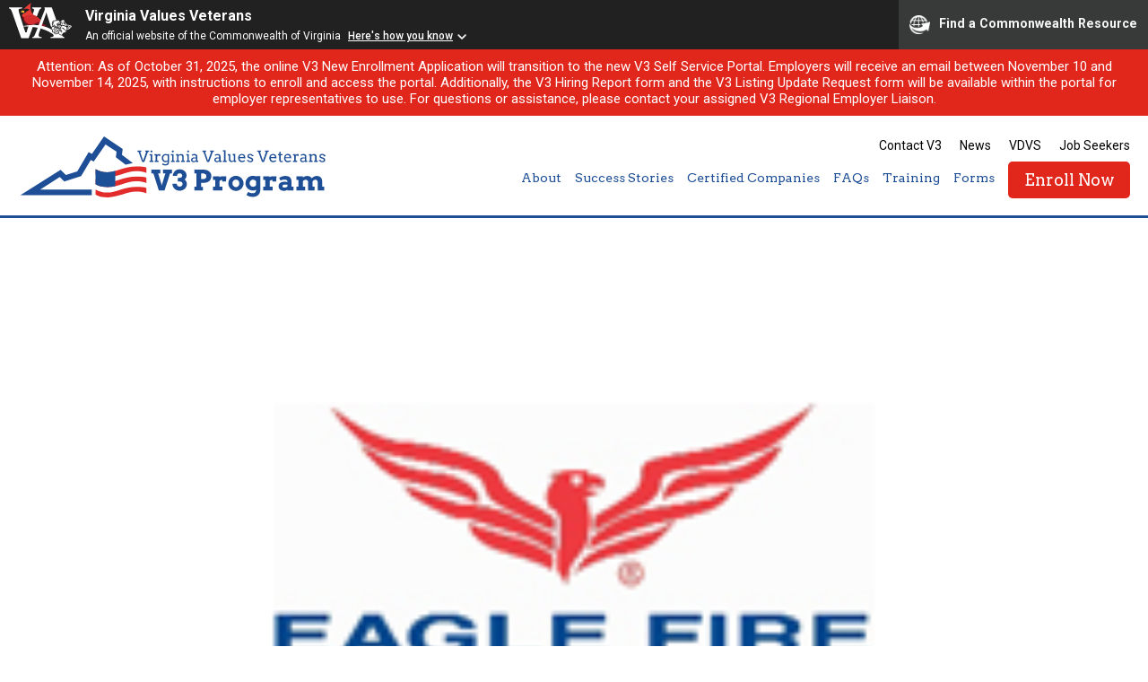

--- FILE ---
content_type: text/html; charset=UTF-8
request_url: https://dvsv3.com/certified-companies/eagle-fire-inc
body_size: 35080
content:
<!DOCTYPE html>
<!--[if lt IE 7]> <html class="no-js lt-ie9 lt-ie8 lt-ie7" lang="en"> <![endif]-->
<!--[if IE 7]> <html class="no-js lt-ie9 lt-ie8" lang="en"> <![endif]-->
<!--[if IE 8]> <html class="no-js lt-ie9" lang="en"> <![endif]-->
<!--[if IE 9]> <html class="no-js ie9" lang="en"> <![endif]-->
<!--[if !IE]><!--> <html class="no-js" lang="en"> <!--<![endif]-->
	
	<head>
		<meta charset="utf-8">
		<meta http-equiv="X-UA-Compatible" content="IE=edge,chrome=1">
		<title> &raquo; Eagle Fire Inc.</title>
		<meta name="viewport" content="width=device-width, initial-scale=1">
		<link rel="shortcut icon" href="https://dvsv3.com/wp-content/themes/dvs-v3/images/favicon.png" />
		<meta name='robots' content='max-image-preview:large' />
<link rel='dns-prefetch' href='//fonts.googleapis.com' />
<link rel="alternate" title="oEmbed (JSON)" type="application/json+oembed" href="https://dvsv3.com/wp-json/oembed/1.0/embed?url=https%3A%2F%2Fdvsv3.com%2Fcertified-companies%2Feagle-fire-inc" />
<link rel="alternate" title="oEmbed (XML)" type="text/xml+oembed" href="https://dvsv3.com/wp-json/oembed/1.0/embed?url=https%3A%2F%2Fdvsv3.com%2Fcertified-companies%2Feagle-fire-inc&#038;format=xml" />
		
	<style id='wp-img-auto-sizes-contain-inline-css' type='text/css'>
img:is([sizes=auto i],[sizes^="auto," i]){contain-intrinsic-size:3000px 1500px}
/*# sourceURL=wp-img-auto-sizes-contain-inline-css */
</style>
<style id='wp-emoji-styles-inline-css' type='text/css'>

	img.wp-smiley, img.emoji {
		display: inline !important;
		border: none !important;
		box-shadow: none !important;
		height: 1em !important;
		width: 1em !important;
		margin: 0 0.07em !important;
		vertical-align: -0.1em !important;
		background: none !important;
		padding: 0 !important;
	}
/*# sourceURL=wp-emoji-styles-inline-css */
</style>
<style id='wp-block-library-inline-css' type='text/css'>
:root{--wp-block-synced-color:#7a00df;--wp-block-synced-color--rgb:122,0,223;--wp-bound-block-color:var(--wp-block-synced-color);--wp-editor-canvas-background:#ddd;--wp-admin-theme-color:#007cba;--wp-admin-theme-color--rgb:0,124,186;--wp-admin-theme-color-darker-10:#006ba1;--wp-admin-theme-color-darker-10--rgb:0,107,160.5;--wp-admin-theme-color-darker-20:#005a87;--wp-admin-theme-color-darker-20--rgb:0,90,135;--wp-admin-border-width-focus:2px}@media (min-resolution:192dpi){:root{--wp-admin-border-width-focus:1.5px}}.wp-element-button{cursor:pointer}:root .has-very-light-gray-background-color{background-color:#eee}:root .has-very-dark-gray-background-color{background-color:#313131}:root .has-very-light-gray-color{color:#eee}:root .has-very-dark-gray-color{color:#313131}:root .has-vivid-green-cyan-to-vivid-cyan-blue-gradient-background{background:linear-gradient(135deg,#00d084,#0693e3)}:root .has-purple-crush-gradient-background{background:linear-gradient(135deg,#34e2e4,#4721fb 50%,#ab1dfe)}:root .has-hazy-dawn-gradient-background{background:linear-gradient(135deg,#faaca8,#dad0ec)}:root .has-subdued-olive-gradient-background{background:linear-gradient(135deg,#fafae1,#67a671)}:root .has-atomic-cream-gradient-background{background:linear-gradient(135deg,#fdd79a,#004a59)}:root .has-nightshade-gradient-background{background:linear-gradient(135deg,#330968,#31cdcf)}:root .has-midnight-gradient-background{background:linear-gradient(135deg,#020381,#2874fc)}:root{--wp--preset--font-size--normal:16px;--wp--preset--font-size--huge:42px}.has-regular-font-size{font-size:1em}.has-larger-font-size{font-size:2.625em}.has-normal-font-size{font-size:var(--wp--preset--font-size--normal)}.has-huge-font-size{font-size:var(--wp--preset--font-size--huge)}.has-text-align-center{text-align:center}.has-text-align-left{text-align:left}.has-text-align-right{text-align:right}.has-fit-text{white-space:nowrap!important}#end-resizable-editor-section{display:none}.aligncenter{clear:both}.items-justified-left{justify-content:flex-start}.items-justified-center{justify-content:center}.items-justified-right{justify-content:flex-end}.items-justified-space-between{justify-content:space-between}.screen-reader-text{border:0;clip-path:inset(50%);height:1px;margin:-1px;overflow:hidden;padding:0;position:absolute;width:1px;word-wrap:normal!important}.screen-reader-text:focus{background-color:#ddd;clip-path:none;color:#444;display:block;font-size:1em;height:auto;left:5px;line-height:normal;padding:15px 23px 14px;text-decoration:none;top:5px;width:auto;z-index:100000}html :where(.has-border-color){border-style:solid}html :where([style*=border-top-color]){border-top-style:solid}html :where([style*=border-right-color]){border-right-style:solid}html :where([style*=border-bottom-color]){border-bottom-style:solid}html :where([style*=border-left-color]){border-left-style:solid}html :where([style*=border-width]){border-style:solid}html :where([style*=border-top-width]){border-top-style:solid}html :where([style*=border-right-width]){border-right-style:solid}html :where([style*=border-bottom-width]){border-bottom-style:solid}html :where([style*=border-left-width]){border-left-style:solid}html :where(img[class*=wp-image-]){height:auto;max-width:100%}:where(figure){margin:0 0 1em}html :where(.is-position-sticky){--wp-admin--admin-bar--position-offset:var(--wp-admin--admin-bar--height,0px)}@media screen and (max-width:600px){html :where(.is-position-sticky){--wp-admin--admin-bar--position-offset:0px}}

/*# sourceURL=wp-block-library-inline-css */
</style><style id='global-styles-inline-css' type='text/css'>
:root{--wp--preset--aspect-ratio--square: 1;--wp--preset--aspect-ratio--4-3: 4/3;--wp--preset--aspect-ratio--3-4: 3/4;--wp--preset--aspect-ratio--3-2: 3/2;--wp--preset--aspect-ratio--2-3: 2/3;--wp--preset--aspect-ratio--16-9: 16/9;--wp--preset--aspect-ratio--9-16: 9/16;--wp--preset--color--black: #000000;--wp--preset--color--cyan-bluish-gray: #abb8c3;--wp--preset--color--white: #ffffff;--wp--preset--color--pale-pink: #f78da7;--wp--preset--color--vivid-red: #cf2e2e;--wp--preset--color--luminous-vivid-orange: #ff6900;--wp--preset--color--luminous-vivid-amber: #fcb900;--wp--preset--color--light-green-cyan: #7bdcb5;--wp--preset--color--vivid-green-cyan: #00d084;--wp--preset--color--pale-cyan-blue: #8ed1fc;--wp--preset--color--vivid-cyan-blue: #0693e3;--wp--preset--color--vivid-purple: #9b51e0;--wp--preset--gradient--vivid-cyan-blue-to-vivid-purple: linear-gradient(135deg,rgb(6,147,227) 0%,rgb(155,81,224) 100%);--wp--preset--gradient--light-green-cyan-to-vivid-green-cyan: linear-gradient(135deg,rgb(122,220,180) 0%,rgb(0,208,130) 100%);--wp--preset--gradient--luminous-vivid-amber-to-luminous-vivid-orange: linear-gradient(135deg,rgb(252,185,0) 0%,rgb(255,105,0) 100%);--wp--preset--gradient--luminous-vivid-orange-to-vivid-red: linear-gradient(135deg,rgb(255,105,0) 0%,rgb(207,46,46) 100%);--wp--preset--gradient--very-light-gray-to-cyan-bluish-gray: linear-gradient(135deg,rgb(238,238,238) 0%,rgb(169,184,195) 100%);--wp--preset--gradient--cool-to-warm-spectrum: linear-gradient(135deg,rgb(74,234,220) 0%,rgb(151,120,209) 20%,rgb(207,42,186) 40%,rgb(238,44,130) 60%,rgb(251,105,98) 80%,rgb(254,248,76) 100%);--wp--preset--gradient--blush-light-purple: linear-gradient(135deg,rgb(255,206,236) 0%,rgb(152,150,240) 100%);--wp--preset--gradient--blush-bordeaux: linear-gradient(135deg,rgb(254,205,165) 0%,rgb(254,45,45) 50%,rgb(107,0,62) 100%);--wp--preset--gradient--luminous-dusk: linear-gradient(135deg,rgb(255,203,112) 0%,rgb(199,81,192) 50%,rgb(65,88,208) 100%);--wp--preset--gradient--pale-ocean: linear-gradient(135deg,rgb(255,245,203) 0%,rgb(182,227,212) 50%,rgb(51,167,181) 100%);--wp--preset--gradient--electric-grass: linear-gradient(135deg,rgb(202,248,128) 0%,rgb(113,206,126) 100%);--wp--preset--gradient--midnight: linear-gradient(135deg,rgb(2,3,129) 0%,rgb(40,116,252) 100%);--wp--preset--font-size--small: 13px;--wp--preset--font-size--medium: 20px;--wp--preset--font-size--large: 36px;--wp--preset--font-size--x-large: 42px;--wp--preset--spacing--20: 0.44rem;--wp--preset--spacing--30: 0.67rem;--wp--preset--spacing--40: 1rem;--wp--preset--spacing--50: 1.5rem;--wp--preset--spacing--60: 2.25rem;--wp--preset--spacing--70: 3.38rem;--wp--preset--spacing--80: 5.06rem;--wp--preset--shadow--natural: 6px 6px 9px rgba(0, 0, 0, 0.2);--wp--preset--shadow--deep: 12px 12px 50px rgba(0, 0, 0, 0.4);--wp--preset--shadow--sharp: 6px 6px 0px rgba(0, 0, 0, 0.2);--wp--preset--shadow--outlined: 6px 6px 0px -3px rgb(255, 255, 255), 6px 6px rgb(0, 0, 0);--wp--preset--shadow--crisp: 6px 6px 0px rgb(0, 0, 0);}:where(.is-layout-flex){gap: 0.5em;}:where(.is-layout-grid){gap: 0.5em;}body .is-layout-flex{display: flex;}.is-layout-flex{flex-wrap: wrap;align-items: center;}.is-layout-flex > :is(*, div){margin: 0;}body .is-layout-grid{display: grid;}.is-layout-grid > :is(*, div){margin: 0;}:where(.wp-block-columns.is-layout-flex){gap: 2em;}:where(.wp-block-columns.is-layout-grid){gap: 2em;}:where(.wp-block-post-template.is-layout-flex){gap: 1.25em;}:where(.wp-block-post-template.is-layout-grid){gap: 1.25em;}.has-black-color{color: var(--wp--preset--color--black) !important;}.has-cyan-bluish-gray-color{color: var(--wp--preset--color--cyan-bluish-gray) !important;}.has-white-color{color: var(--wp--preset--color--white) !important;}.has-pale-pink-color{color: var(--wp--preset--color--pale-pink) !important;}.has-vivid-red-color{color: var(--wp--preset--color--vivid-red) !important;}.has-luminous-vivid-orange-color{color: var(--wp--preset--color--luminous-vivid-orange) !important;}.has-luminous-vivid-amber-color{color: var(--wp--preset--color--luminous-vivid-amber) !important;}.has-light-green-cyan-color{color: var(--wp--preset--color--light-green-cyan) !important;}.has-vivid-green-cyan-color{color: var(--wp--preset--color--vivid-green-cyan) !important;}.has-pale-cyan-blue-color{color: var(--wp--preset--color--pale-cyan-blue) !important;}.has-vivid-cyan-blue-color{color: var(--wp--preset--color--vivid-cyan-blue) !important;}.has-vivid-purple-color{color: var(--wp--preset--color--vivid-purple) !important;}.has-black-background-color{background-color: var(--wp--preset--color--black) !important;}.has-cyan-bluish-gray-background-color{background-color: var(--wp--preset--color--cyan-bluish-gray) !important;}.has-white-background-color{background-color: var(--wp--preset--color--white) !important;}.has-pale-pink-background-color{background-color: var(--wp--preset--color--pale-pink) !important;}.has-vivid-red-background-color{background-color: var(--wp--preset--color--vivid-red) !important;}.has-luminous-vivid-orange-background-color{background-color: var(--wp--preset--color--luminous-vivid-orange) !important;}.has-luminous-vivid-amber-background-color{background-color: var(--wp--preset--color--luminous-vivid-amber) !important;}.has-light-green-cyan-background-color{background-color: var(--wp--preset--color--light-green-cyan) !important;}.has-vivid-green-cyan-background-color{background-color: var(--wp--preset--color--vivid-green-cyan) !important;}.has-pale-cyan-blue-background-color{background-color: var(--wp--preset--color--pale-cyan-blue) !important;}.has-vivid-cyan-blue-background-color{background-color: var(--wp--preset--color--vivid-cyan-blue) !important;}.has-vivid-purple-background-color{background-color: var(--wp--preset--color--vivid-purple) !important;}.has-black-border-color{border-color: var(--wp--preset--color--black) !important;}.has-cyan-bluish-gray-border-color{border-color: var(--wp--preset--color--cyan-bluish-gray) !important;}.has-white-border-color{border-color: var(--wp--preset--color--white) !important;}.has-pale-pink-border-color{border-color: var(--wp--preset--color--pale-pink) !important;}.has-vivid-red-border-color{border-color: var(--wp--preset--color--vivid-red) !important;}.has-luminous-vivid-orange-border-color{border-color: var(--wp--preset--color--luminous-vivid-orange) !important;}.has-luminous-vivid-amber-border-color{border-color: var(--wp--preset--color--luminous-vivid-amber) !important;}.has-light-green-cyan-border-color{border-color: var(--wp--preset--color--light-green-cyan) !important;}.has-vivid-green-cyan-border-color{border-color: var(--wp--preset--color--vivid-green-cyan) !important;}.has-pale-cyan-blue-border-color{border-color: var(--wp--preset--color--pale-cyan-blue) !important;}.has-vivid-cyan-blue-border-color{border-color: var(--wp--preset--color--vivid-cyan-blue) !important;}.has-vivid-purple-border-color{border-color: var(--wp--preset--color--vivid-purple) !important;}.has-vivid-cyan-blue-to-vivid-purple-gradient-background{background: var(--wp--preset--gradient--vivid-cyan-blue-to-vivid-purple) !important;}.has-light-green-cyan-to-vivid-green-cyan-gradient-background{background: var(--wp--preset--gradient--light-green-cyan-to-vivid-green-cyan) !important;}.has-luminous-vivid-amber-to-luminous-vivid-orange-gradient-background{background: var(--wp--preset--gradient--luminous-vivid-amber-to-luminous-vivid-orange) !important;}.has-luminous-vivid-orange-to-vivid-red-gradient-background{background: var(--wp--preset--gradient--luminous-vivid-orange-to-vivid-red) !important;}.has-very-light-gray-to-cyan-bluish-gray-gradient-background{background: var(--wp--preset--gradient--very-light-gray-to-cyan-bluish-gray) !important;}.has-cool-to-warm-spectrum-gradient-background{background: var(--wp--preset--gradient--cool-to-warm-spectrum) !important;}.has-blush-light-purple-gradient-background{background: var(--wp--preset--gradient--blush-light-purple) !important;}.has-blush-bordeaux-gradient-background{background: var(--wp--preset--gradient--blush-bordeaux) !important;}.has-luminous-dusk-gradient-background{background: var(--wp--preset--gradient--luminous-dusk) !important;}.has-pale-ocean-gradient-background{background: var(--wp--preset--gradient--pale-ocean) !important;}.has-electric-grass-gradient-background{background: var(--wp--preset--gradient--electric-grass) !important;}.has-midnight-gradient-background{background: var(--wp--preset--gradient--midnight) !important;}.has-small-font-size{font-size: var(--wp--preset--font-size--small) !important;}.has-medium-font-size{font-size: var(--wp--preset--font-size--medium) !important;}.has-large-font-size{font-size: var(--wp--preset--font-size--large) !important;}.has-x-large-font-size{font-size: var(--wp--preset--font-size--x-large) !important;}
/*# sourceURL=global-styles-inline-css */
</style>

<style id='classic-theme-styles-inline-css' type='text/css'>
/*! This file is auto-generated */
.wp-block-button__link{color:#fff;background-color:#32373c;border-radius:9999px;box-shadow:none;text-decoration:none;padding:calc(.667em + 2px) calc(1.333em + 2px);font-size:1.125em}.wp-block-file__button{background:#32373c;color:#fff;text-decoration:none}
/*# sourceURL=/wp-includes/css/classic-themes.min.css */
</style>
<link rel='stylesheet' id='Fancybox CSS-css' href='https://dvsv3.com/wp-content/themes/dvs-v3/css/jquery.fancybox.css?ver=6.9' type='text/css' media='all' />
<link rel='stylesheet' id='DVSV3 Icons-css' href='https://dvsv3.com/wp-content/themes/dvs-v3/css/dvsv3-icons.css?ver=6.9' type='text/css' media='all' />
<link rel='stylesheet' id='Google Fonts-css' href='https://fonts.googleapis.com/css?family=Arvo%3A400%2C700%7CRoboto%3A400%2C500%2C700&#038;ver=6.9' type='text/css' media='all' />
<link rel='stylesheet' id='DVSV3 CSS-css' href='https://dvsv3.com/wp-content/themes/dvs-v3/style.css?ver=6.9' type='text/css' media='all' />
<link rel='stylesheet' id='wp-paginate-css' href='https://dvsv3.com/wp-content/plugins/wp-paginate/css/wp-paginate.css?ver=2.2.4' type='text/css' media='screen' />
<script type="text/javascript" src="https://dvsv3.com/wp-includes/js/jquery/jquery.min.js?ver=3.7.1" id="jquery-core-js"></script>
<script type="text/javascript" src="https://dvsv3.com/wp-includes/js/jquery/jquery-migrate.min.js?ver=3.4.1" id="jquery-migrate-js"></script>
<script type="text/javascript" src="https://dvsv3.com/wp-content/themes/dvs-v3/js/libs/modernizr-custom.js?ver=3.6.0" id="Modernizr-js"></script>
<script type="text/javascript" src="https://dvsv3.com/wp-content/themes/dvs-v3/js/jquery.fancybox.js?ver=3.3.5" id="Fancybox-js"></script>
<script type="text/javascript" src="https://dvsv3.com/wp-content/themes/dvs-v3/js/scrollimate.js?ver=0.1.2" id="Scrollimate-js"></script>
<script type="text/javascript" src="https://dvsv3.com/wp-content/themes/dvs-v3/js/jquery.matchHeight.js?ver=1.0" id="MatchHeight-js"></script>
<script type="text/javascript" src="https://dvsv3.com/wp-content/themes/dvs-v3/js/script.js?ver=1.0" id="Scripts-js"></script>
<link rel="https://api.w.org/" href="https://dvsv3.com/wp-json/" /><link rel="EditURI" type="application/rsd+xml" title="RSD" href="https://dvsv3.com/xmlrpc.php?rsd" />
<meta name="generator" content="WordPress 6.9" />
<link rel="canonical" href="https://dvsv3.com/certified-companies/eagle-fire-inc" />
<link rel='shortlink' href='https://dvsv3.com/?p=7980' />
		<script src="https://www.developer.virginia.gov/media/developer/resources/branding-bar/brandingbar.php" data-item="va_aabrandingbar" aaname="Virginia Values Veterans"aatheme="aatheme-black" defer="" ></script>
	</head>
	
		
	<body id="eagle-fire-inc" class="wp-singular dvsv3_companies-template-default single single-dvsv3_companies postid-7980 wp-theme-dvs-v3">
	<div id="commonBanner">
	        <a class="screenReaderOnly" title="Skip to Content" href="#skipPoint">Skip to Content</a>
	</div>

					<div class="alert">
									<p>Attention: As of October 31, 2025, the online V3 New Enrollment Application will transition to the new V3 Self Service Portal. Employers will receive an email between November 10 and November 14, 2025, with instructions to enroll and access the portal. Additionally, the V3 Hiring Report form and the V3 Listing Update Request form will be available within the portal for employer representatives to use. For questions or assistance, please contact your assigned V3 Regional Employer Liaison.</p>
							</div>
		
		<header id="site-header" class="row full">
			
			<div class="row">
				<a href="https://dvsv3.com" id="logo">DVS V3 Logo</a>
				<div id="nav-container">
					<div id="nav-trigger">
						<div id="hamburger-top"></div>
						<div id="hamburger-mid"></div>
						<div id="hamburger-btm"></div>
					</div><!-- #nav-trigger -->
					
					<nav id="global-nav">
						<ul>
							<li id="menu-item-11" class="menu-item menu-item-type-post_type menu-item-object-page menu-item-11"><a href="https://dvsv3.com/contact-v3">Contact V3</a></li>
<li id="menu-item-2124" class="menu-item menu-item-type-custom menu-item-object-custom menu-item-2124"><a href="https://dvsv3.com/news">News</a></li>
<li id="menu-item-12" class="menu-item menu-item-type-custom menu-item-object-custom menu-item-12"><a target="_blank" href="https://www.dvs.virginia.gov/">VDVS</a></li>
<li id="menu-item-13" class="menu-item menu-item-type-custom menu-item-object-custom menu-item-13"><a target="_blank" href="https://www.dvs.virginia.gov/employment-transition/virginia-values-veterans-v3-program/virginia-values-veterans-v3-transition-services">Job Seekers</a></li>
						</ul>
					</nav><!-- #global-nav -->
					
					<nav id="main-nav">
						<ul>
							<li id="menu-item-37" class="menu-item menu-item-type-post_type menu-item-object-page menu-item-has-children menu-item-37"><a href="https://dvsv3.com/about">About</a>
<ul class="sub-menu">
	<li id="menu-item-41" class="menu-item menu-item-type-post_type menu-item-object-page menu-item-41"><a href="https://dvsv3.com/about">About The Program</a></li>
	<li id="menu-item-64" class="menu-item menu-item-type-post_type menu-item-object-page menu-item-64"><a href="https://dvsv3.com/about/certification-process">Certification Process</a></li>
	<li id="menu-item-39" class="menu-item menu-item-type-post_type menu-item-object-page menu-item-39"><a href="https://dvsv3.com/about/v3-employment-grant">V3 Retention Grant</a></li>
	<li id="menu-item-19564" class="menu-item menu-item-type-post_type menu-item-object-page menu-item-19564"><a href="https://dvsv3.com/hiring-virginias-veterans-reservist-and-active-duty-service-members">Hiring Virginia’s Veterans, Reservist and Active Duty Service Members</a></li>
	<li id="menu-item-13454" class="menu-item menu-item-type-post_type menu-item-object-page menu-item-13454"><a href="https://dvsv3.com/hiring-virginias-women-veterans">Hiring Virginia’s Women Veterans</a></li>
	<li id="menu-item-19541" class="menu-item menu-item-type-post_type menu-item-object-page menu-item-19541"><a href="https://dvsv3.com/hiring-virginias-military-spouses-and-dependents">Hiring Virginia’s Military Spouses and Dependents</a></li>
	<li id="menu-item-38" class="menu-item menu-item-type-post_type menu-item-object-page menu-item-38"><a href="https://dvsv3.com/about/v3-team">V3 Team</a></li>
</ul>
</li>
<li id="menu-item-42" class="menu-item menu-item-type-post_type menu-item-object-page menu-item-has-children menu-item-42"><a href="https://dvsv3.com/success-stories">Success Stories</a>
<ul class="sub-menu">
	<li id="menu-item-44" class="menu-item menu-item-type-post_type menu-item-object-page menu-item-44"><a href="https://dvsv3.com/success-stories">Success Stories</a></li>
	<li id="menu-item-1950" class="menu-item menu-item-type-post_type menu-item-object-dvsv3_forms menu-item-1950"><a href="https://dvsv3.com/v3-forms/v3-company-success-story">Submit Your Success Story</a></li>
	<li id="menu-item-19571" class="menu-item menu-item-type-post_type menu-item-object-page menu-item-19571"><a href="https://dvsv3.com/edvs-newsletter">V3 Employer eDVS Newsletter</a></li>
	<li id="menu-item-19601" class="menu-item menu-item-type-post_type menu-item-object-page menu-item-19601"><a href="https://dvsv3.com/v3-employer-highlight">V3 Employer Highlight &#8211; Social Media</a></li>
	<li id="menu-item-19602" class="menu-item menu-item-type-post_type menu-item-object-page menu-item-19602"><a href="https://dvsv3.com/v3-transition-connection">V3 Employer Highlight &#8211; Newsletter</a></li>
</ul>
</li>
<li id="menu-item-45" class="menu-item menu-item-type-post_type menu-item-object-page menu-item-has-children menu-item-45"><a href="https://dvsv3.com/certified-companies">Certified Companies</a>
<ul class="sub-menu">
	<li id="menu-item-47" class="menu-item menu-item-type-post_type menu-item-object-page menu-item-47"><a href="https://dvsv3.com/certified-companies">Listings</a></li>
	<li id="menu-item-1965" class="menu-item menu-item-type-post_type menu-item-object-dvsv3_forms menu-item-1965"><a href="https://dvsv3.com/v3-forms/update-poc">POC Update Request</a></li>
</ul>
</li>
<li id="menu-item-49" class="menu-item menu-item-type-post_type menu-item-object-page menu-item-49"><a href="https://dvsv3.com/faqs">FAQs</a></li>
<li id="menu-item-48" class="menu-item menu-item-type-post_type menu-item-object-page menu-item-48"><a href="https://dvsv3.com/training">Training</a></li>
<li id="menu-item-50" class="menu-item menu-item-type-post_type_archive menu-item-object-dvsv3_forms menu-item-has-children menu-item-50"><a href="https://dvsv3.com/v3-forms">Forms</a>
<ul class="sub-menu">
	<li id="menu-item-1961" class="menu-item menu-item-type-post_type menu-item-object-dvsv3_forms menu-item-1961"><a href="https://dvsv3.com/v3-forms/v3-grant-application">V3 Employment Grant</a></li>
	<li id="menu-item-10114" class="menu-item menu-item-type-post_type menu-item-object-page menu-item-10114"><a href="https://dvsv3.com/transition-connection-job-sharing-form">Transition Connection Job Sharing Form</a></li>
	<li id="menu-item-1977" class="menu-item menu-item-type-post_type menu-item-object-dvsv3_forms menu-item-1977"><a href="https://dvsv3.com/v3-forms/v3-company-success-story">V3 Company Success Story</a></li>
</ul>
</li>
<li id="menu-item-28015" class="btn red menu-item menu-item-type-custom menu-item-object-custom menu-item-28015"><a href="https://v3.dvs.virginia.gov/user/enrollment">Enroll Now</a></li>
						</ul>
					</nav><!-- #main-nav -->
				</div>
			</div><!-- .row -->
		</header><!-- #site-header -->
		<div id="header-dummy"></div>
		<nav id="mobile-nav">
			<ul>
				<li class="menu-item menu-item-type-post_type menu-item-object-page menu-item-has-children menu-item-37"><a href="https://dvsv3.com/about">About</a>
<ul class="sub-menu">
	<li class="menu-item menu-item-type-post_type menu-item-object-page menu-item-41"><a href="https://dvsv3.com/about">About The Program</a></li>
	<li class="menu-item menu-item-type-post_type menu-item-object-page menu-item-64"><a href="https://dvsv3.com/about/certification-process">Certification Process</a></li>
	<li class="menu-item menu-item-type-post_type menu-item-object-page menu-item-39"><a href="https://dvsv3.com/about/v3-employment-grant">V3 Retention Grant</a></li>
	<li class="menu-item menu-item-type-post_type menu-item-object-page menu-item-19564"><a href="https://dvsv3.com/hiring-virginias-veterans-reservist-and-active-duty-service-members">Hiring Virginia’s Veterans, Reservist and Active Duty Service Members</a></li>
	<li class="menu-item menu-item-type-post_type menu-item-object-page menu-item-13454"><a href="https://dvsv3.com/hiring-virginias-women-veterans">Hiring Virginia’s Women Veterans</a></li>
	<li class="menu-item menu-item-type-post_type menu-item-object-page menu-item-19541"><a href="https://dvsv3.com/hiring-virginias-military-spouses-and-dependents">Hiring Virginia’s Military Spouses and Dependents</a></li>
	<li class="menu-item menu-item-type-post_type menu-item-object-page menu-item-38"><a href="https://dvsv3.com/about/v3-team">V3 Team</a></li>
</ul>
</li>
<li class="menu-item menu-item-type-post_type menu-item-object-page menu-item-has-children menu-item-42"><a href="https://dvsv3.com/success-stories">Success Stories</a>
<ul class="sub-menu">
	<li class="menu-item menu-item-type-post_type menu-item-object-page menu-item-44"><a href="https://dvsv3.com/success-stories">Success Stories</a></li>
	<li class="menu-item menu-item-type-post_type menu-item-object-dvsv3_forms menu-item-1950"><a href="https://dvsv3.com/v3-forms/v3-company-success-story">Submit Your Success Story</a></li>
	<li class="menu-item menu-item-type-post_type menu-item-object-page menu-item-19571"><a href="https://dvsv3.com/edvs-newsletter">V3 Employer eDVS Newsletter</a></li>
	<li class="menu-item menu-item-type-post_type menu-item-object-page menu-item-19601"><a href="https://dvsv3.com/v3-employer-highlight">V3 Employer Highlight &#8211; Social Media</a></li>
	<li class="menu-item menu-item-type-post_type menu-item-object-page menu-item-19602"><a href="https://dvsv3.com/v3-transition-connection">V3 Employer Highlight &#8211; Newsletter</a></li>
</ul>
</li>
<li class="menu-item menu-item-type-post_type menu-item-object-page menu-item-has-children menu-item-45"><a href="https://dvsv3.com/certified-companies">Certified Companies</a>
<ul class="sub-menu">
	<li class="menu-item menu-item-type-post_type menu-item-object-page menu-item-47"><a href="https://dvsv3.com/certified-companies">Listings</a></li>
	<li class="menu-item menu-item-type-post_type menu-item-object-dvsv3_forms menu-item-1965"><a href="https://dvsv3.com/v3-forms/update-poc">POC Update Request</a></li>
</ul>
</li>
<li class="menu-item menu-item-type-post_type menu-item-object-page menu-item-49"><a href="https://dvsv3.com/faqs">FAQs</a></li>
<li class="menu-item menu-item-type-post_type menu-item-object-page menu-item-48"><a href="https://dvsv3.com/training">Training</a></li>
<li class="menu-item menu-item-type-post_type_archive menu-item-object-dvsv3_forms menu-item-has-children menu-item-50"><a href="https://dvsv3.com/v3-forms">Forms</a>
<ul class="sub-menu">
	<li class="menu-item menu-item-type-post_type menu-item-object-dvsv3_forms menu-item-1961"><a href="https://dvsv3.com/v3-forms/v3-grant-application">V3 Employment Grant</a></li>
	<li class="menu-item menu-item-type-post_type menu-item-object-page menu-item-10114"><a href="https://dvsv3.com/transition-connection-job-sharing-form">Transition Connection Job Sharing Form</a></li>
	<li class="menu-item menu-item-type-post_type menu-item-object-dvsv3_forms menu-item-1977"><a href="https://dvsv3.com/v3-forms/v3-company-success-story">V3 Company Success Story</a></li>
</ul>
</li>
<li class="btn red menu-item menu-item-type-custom menu-item-object-custom menu-item-28015"><a href="https://v3.dvs.virginia.gov/user/enrollment">Enroll Now</a></li>
			</ul>
		</nav><!-- #mobile-nav -->  

		<section id="page-feature" class="row full" style="background-image: url(https://dvsv3.com/wp-content/uploads/EFNEW.png);">
			<div class="row">
				<h1>Eagle Fire Inc.</h1>			</div><!-- .row -->
			<div class="shade"></div>
			<div class="inner"><img width="260" height="150" src="https://dvsv3.com/wp-content/uploads/EFNEW.png" class="attachment-page_feature size-page_feature wp-post-image" alt="" decoding="async" /></div>
		</section><!-- #home-feature -->

		<main id="main" class="row full">
			<div class="row">
				<div class="inner">
					<div class="post-content">
						<p>7459 White Pine Rd, Richmond, VA 23237</p>
					</div>
				</div><!-- .inner -->
			</div><!-- .row -->
		</main><!-- #main -->

		
	
		<footer id="site-footer" class="row full">
			<div class="row">
				<nav id="footer-nav">
					<a href="https://dvsv3.com">Home</a>
					<a href="https://dvsv3.com/contact-v3">Contact V3</a>
<a href="https://dvsv3.com/news">News</a>
<a target="_blank" href="https://www.dvs.virginia.gov/">VDVS</a>
<a target="_blank" href="https://www.dvs.virginia.gov/employment-transition/virginia-values-veterans-v3-program/virginia-values-veterans-v3-transition-services">Job Seekers</a>
				</nav><!-- .footer-nav -->
				<nav id="social-nav">
					<a href="https://www.eventbrite.com/org/3809838485?ref=eorgbtn" target="_blank"><span>Event Brite</span><div class="icon-eventbrite"></div></a>
					<a href="http://facebook.com/VETEservices" target="_blank"><span>Facebook</span><div class="icon-facebook"></div></a>
					<a href="http://twitter.com/VETEservices" target="_blank"><span>Twitter</span><div class="icon-twitter"></div></a>
					<a href="https://www.youtube.com/channel/UC0dzDTXaktNcP0T3hPEBISw" target="_blank"><span>Youtube</span><div class="icon-youtube"></div></a>
					<a href="https://www.linkedin.com/company/veteservices" target="_blank"><span>LinkedIn</span><div class="icon-linkedin"></div></a>
				</nav><!-- #social-nav -->
			</div><!-- .row -->
			<hr class="row-rule">
			<div class="row">
				<div class="inner">
					<div class="dvs-foot-icon"></div>
					<p>Virginia Values Veterans (V3) is an official Commonwealth of Virginia<br>
					Department of Veterans Services Program. &copy; 2026<br>
					<a href="/ada-notice">ADA Notice</a></p>
				</div>
			</div>
		</footer><!-- #site-footer -->
	<script type="speculationrules">
{"prefetch":[{"source":"document","where":{"and":[{"href_matches":"/*"},{"not":{"href_matches":["/wp-*.php","/wp-admin/*","/wp-content/uploads/*","/wp-content/*","/wp-content/plugins/*","/wp-content/themes/dvs-v3/*","/*\\?(.+)"]}},{"not":{"selector_matches":"a[rel~=\"nofollow\"]"}},{"not":{"selector_matches":".no-prefetch, .no-prefetch a"}}]},"eagerness":"conservative"}]}
</script>
<script id="wp-emoji-settings" type="application/json">
{"baseUrl":"https://s.w.org/images/core/emoji/17.0.2/72x72/","ext":".png","svgUrl":"https://s.w.org/images/core/emoji/17.0.2/svg/","svgExt":".svg","source":{"concatemoji":"https://dvsv3.com/wp-includes/js/wp-emoji-release.min.js?ver=6.9"}}
</script>
<script type="module">
/* <![CDATA[ */
/*! This file is auto-generated */
const a=JSON.parse(document.getElementById("wp-emoji-settings").textContent),o=(window._wpemojiSettings=a,"wpEmojiSettingsSupports"),s=["flag","emoji"];function i(e){try{var t={supportTests:e,timestamp:(new Date).valueOf()};sessionStorage.setItem(o,JSON.stringify(t))}catch(e){}}function c(e,t,n){e.clearRect(0,0,e.canvas.width,e.canvas.height),e.fillText(t,0,0);t=new Uint32Array(e.getImageData(0,0,e.canvas.width,e.canvas.height).data);e.clearRect(0,0,e.canvas.width,e.canvas.height),e.fillText(n,0,0);const a=new Uint32Array(e.getImageData(0,0,e.canvas.width,e.canvas.height).data);return t.every((e,t)=>e===a[t])}function p(e,t){e.clearRect(0,0,e.canvas.width,e.canvas.height),e.fillText(t,0,0);var n=e.getImageData(16,16,1,1);for(let e=0;e<n.data.length;e++)if(0!==n.data[e])return!1;return!0}function u(e,t,n,a){switch(t){case"flag":return n(e,"\ud83c\udff3\ufe0f\u200d\u26a7\ufe0f","\ud83c\udff3\ufe0f\u200b\u26a7\ufe0f")?!1:!n(e,"\ud83c\udde8\ud83c\uddf6","\ud83c\udde8\u200b\ud83c\uddf6")&&!n(e,"\ud83c\udff4\udb40\udc67\udb40\udc62\udb40\udc65\udb40\udc6e\udb40\udc67\udb40\udc7f","\ud83c\udff4\u200b\udb40\udc67\u200b\udb40\udc62\u200b\udb40\udc65\u200b\udb40\udc6e\u200b\udb40\udc67\u200b\udb40\udc7f");case"emoji":return!a(e,"\ud83e\u1fac8")}return!1}function f(e,t,n,a){let r;const o=(r="undefined"!=typeof WorkerGlobalScope&&self instanceof WorkerGlobalScope?new OffscreenCanvas(300,150):document.createElement("canvas")).getContext("2d",{willReadFrequently:!0}),s=(o.textBaseline="top",o.font="600 32px Arial",{});return e.forEach(e=>{s[e]=t(o,e,n,a)}),s}function r(e){var t=document.createElement("script");t.src=e,t.defer=!0,document.head.appendChild(t)}a.supports={everything:!0,everythingExceptFlag:!0},new Promise(t=>{let n=function(){try{var e=JSON.parse(sessionStorage.getItem(o));if("object"==typeof e&&"number"==typeof e.timestamp&&(new Date).valueOf()<e.timestamp+604800&&"object"==typeof e.supportTests)return e.supportTests}catch(e){}return null}();if(!n){if("undefined"!=typeof Worker&&"undefined"!=typeof OffscreenCanvas&&"undefined"!=typeof URL&&URL.createObjectURL&&"undefined"!=typeof Blob)try{var e="postMessage("+f.toString()+"("+[JSON.stringify(s),u.toString(),c.toString(),p.toString()].join(",")+"));",a=new Blob([e],{type:"text/javascript"});const r=new Worker(URL.createObjectURL(a),{name:"wpTestEmojiSupports"});return void(r.onmessage=e=>{i(n=e.data),r.terminate(),t(n)})}catch(e){}i(n=f(s,u,c,p))}t(n)}).then(e=>{for(const n in e)a.supports[n]=e[n],a.supports.everything=a.supports.everything&&a.supports[n],"flag"!==n&&(a.supports.everythingExceptFlag=a.supports.everythingExceptFlag&&a.supports[n]);var t;a.supports.everythingExceptFlag=a.supports.everythingExceptFlag&&!a.supports.flag,a.supports.everything||((t=a.source||{}).concatemoji?r(t.concatemoji):t.wpemoji&&t.twemoji&&(r(t.twemoji),r(t.wpemoji)))});
//# sourceURL=https://dvsv3.com/wp-includes/js/wp-emoji-loader.min.js
/* ]]> */
</script>

<!-- Helium GA script --> 

<script>
  (function(i,s,o,g,r,a,m){i['GoogleAnalyticsObject']=r;i[r]=i[r]||function(){
  (i[r].q=i[r].q||[]).push(arguments)},i[r].l=1*new Date();a=s.createElement(o),
  m=s.getElementsByTagName(o)[0];a.async=1;a.src=g;m.parentNode.insertBefore(a,m)
  })(window,document,'script','//www.google-analytics.com/analytics.js','ga');

  ga('create', 'UA-74343297-1', 'auto');
  ga('send', 'pageview');

</script>

	</body>
</html>

--- FILE ---
content_type: image/svg+xml
request_url: https://dvsv3.com/wp-content/themes/dvs-v3/images/icons/eventbrite.svg
body_size: 980
content:
<svg id="Layer_1" data-name="Layer 1" xmlns="http://www.w3.org/2000/svg" xmlns:xlink="http://www.w3.org/1999/xlink" viewBox="0 0 100 100"><defs><style>.cls-1,.cls-2,.cls-4{fill:#fff;}.cls-1{clip-rule:evenodd;}.cls-2{fill-rule:evenodd;}.cls-3{clip-path:url(#clip-path);}</style><clipPath id="clip-path"><path class="cls-1" d="M50,5A45,45,0,1,0,95,50,45,45,0,0,0,50,5ZM67.14,69.7a6.47,6.47,0,0,1-6.47,6.47H32.89a0,0,0,0,1,0,0V32.4a8.57,8.57,0,0,1,8.57-8.57H66.14V34.2H44.43a.69.69,0,0,0-.7.69V44.2a.7.7,0,0,0,.7.7H64v10H44.43a.7.7,0,0,0-.7.7v9.31a.7.7,0,0,0,.7.7H67.14Z"/></clipPath></defs><title>eventbrite</title><path class="cls-2" d="M50,5A45,45,0,1,0,95,50,45,45,0,0,0,50,5ZM67.14,69.7a6.47,6.47,0,0,1-6.47,6.47H32.89a0,0,0,0,1,0,0V32.4a8.57,8.57,0,0,1,8.57-8.57H66.14V34.2H44.43a.69.69,0,0,0-.7.69V44.2a.7.7,0,0,0,.7.7H64v10H44.43a.7.7,0,0,0-.7.7v9.31a.7.7,0,0,0,.7.7H67.14Z"/><g class="cls-3"><rect class="cls-4" x="-13.75" y="-13.75" width="127.5" height="127.5"/></g></svg>